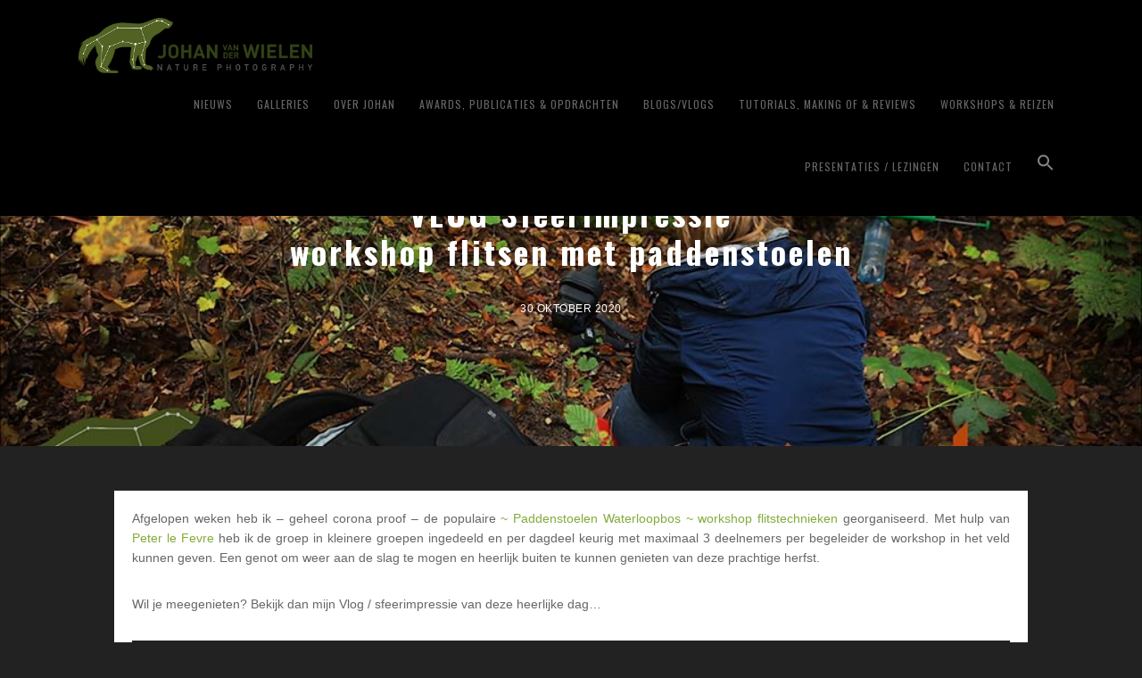

--- FILE ---
content_type: application/javascript
request_url: https://www.johanvanderwielen.nl/wp-content/themes/imagely-rebel/js/imagely-backstretch-set.js?ver=1.0.0
body_size: 1052
content:
jQuery(document).ready(function($) {
	
	/*
	 *	Don't show slideshow if there's a background video. 
	 *	Background video will run if:
	 *	
	 *	  1) featureVideo is set to true
	 *	  2) the backstretch div is .front-page-1
	 *	  3) userAgent is NOT ios (which doesn't support bg video well)
	 *	  4) userAgent is NOT android (which doesn't support bg video well)
	 *
	 *  If any one condition is not true, proceed with slideshow.
	 *  
	 */ 
	
	// var	hasFeatureVideo = featureVideo.value;
	// var isFrontPage1 = imagelyBackstretchDiv == '.front-page-1' ? true : false;
	// var isIos = ( (navigator.userAgent.match(/iPhone/i)) || (navigator.userAgent.match(/iPod/i)) ) ? true : false;
	// var isAndroid = ( navigator.userAgent.match(/android/i) ) ? true : false;

	// if ( !(hasFeatureVideo && isFrontPage1 && !isIos && !isAndroid) ) {

		// Set up empty array
		var imagelyImages = [];

		// Add each image from Bacstretch object to array
		$.each( imagelyBackstretchImages, function( key, value ) {
			imagelyImages.push(value);
		});

		// Pass the image array to Backstretch
		$(imagelyBackstretchDiv).backstretch( imagelyImages ,{duration:3000,fade:750});

	// }

});